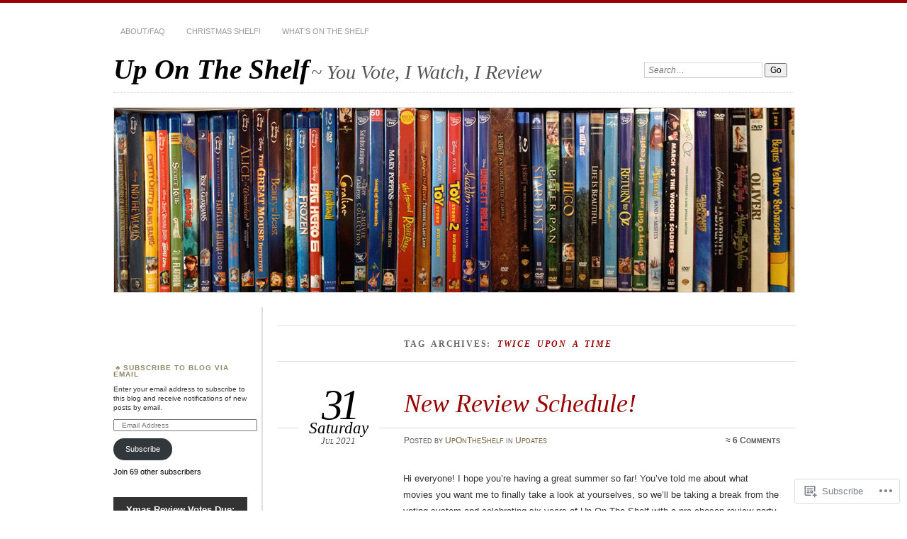

--- FILE ---
content_type: text/html; charset=UTF-8
request_url: https://upontheshelfreviews.wordpress.com/tag/twice-upon-a-time/
body_size: 17632
content:
<!DOCTYPE html>
<!--[if IE 7]>
<html id="ie7" lang="en">
<![endif]-->
<!--[if IE 8]>
<html id="ie8" lang="en">
<![endif]-->
<!--[if !(IE 7) & !(IE 8)]><!-->
<html lang="en">
<!--<![endif]-->
<head>
<meta charset="UTF-8" />
<meta name="viewport" content="width=device-width" />
<title>twice upon a time | Up On The Shelf</title>
<link rel="profile" href="http://gmpg.org/xfn/11" />
<link rel="pingback" href="https://upontheshelfreviews.wordpress.com/xmlrpc.php" />
<!--[if lt IE 9]>
<script src="https://s0.wp.com/wp-content/themes/pub/chateau/js/html5.js?m=1315596887i" type="text/javascript"></script>
<![endif]-->
<meta name='robots' content='max-image-preview:large' />
<link rel='dns-prefetch' href='//s0.wp.com' />
<link rel="alternate" type="application/rss+xml" title="Up On The Shelf &raquo; Feed" href="https://upontheshelfreviews.wordpress.com/feed/" />
<link rel="alternate" type="application/rss+xml" title="Up On The Shelf &raquo; Comments Feed" href="https://upontheshelfreviews.wordpress.com/comments/feed/" />
<link rel="alternate" type="application/rss+xml" title="Up On The Shelf &raquo; twice upon a time Tag Feed" href="https://upontheshelfreviews.wordpress.com/tag/twice-upon-a-time/feed/" />
	<script type="text/javascript">
		/* <![CDATA[ */
		function addLoadEvent(func) {
			var oldonload = window.onload;
			if (typeof window.onload != 'function') {
				window.onload = func;
			} else {
				window.onload = function () {
					oldonload();
					func();
				}
			}
		}
		/* ]]> */
	</script>
	<link crossorigin='anonymous' rel='stylesheet' id='all-css-0-1' href='/wp-content/mu-plugins/likes/jetpack-likes.css?m=1743883414i&cssminify=yes' type='text/css' media='all' />
<style id='wp-emoji-styles-inline-css'>

	img.wp-smiley, img.emoji {
		display: inline !important;
		border: none !important;
		box-shadow: none !important;
		height: 1em !important;
		width: 1em !important;
		margin: 0 0.07em !important;
		vertical-align: -0.1em !important;
		background: none !important;
		padding: 0 !important;
	}
/*# sourceURL=wp-emoji-styles-inline-css */
</style>
<link crossorigin='anonymous' rel='stylesheet' id='all-css-2-1' href='/wp-content/plugins/gutenberg-core/v22.2.0/build/styles/block-library/style.css?m=1764855221i&cssminify=yes' type='text/css' media='all' />
<style id='wp-block-library-inline-css'>
.has-text-align-justify {
	text-align:justify;
}
.has-text-align-justify{text-align:justify;}

/*# sourceURL=wp-block-library-inline-css */
</style><style id='wp-block-paragraph-inline-css'>
.is-small-text{font-size:.875em}.is-regular-text{font-size:1em}.is-large-text{font-size:2.25em}.is-larger-text{font-size:3em}.has-drop-cap:not(:focus):first-letter{float:left;font-size:8.4em;font-style:normal;font-weight:100;line-height:.68;margin:.05em .1em 0 0;text-transform:uppercase}body.rtl .has-drop-cap:not(:focus):first-letter{float:none;margin-left:.1em}p.has-drop-cap.has-background{overflow:hidden}:root :where(p.has-background){padding:1.25em 2.375em}:where(p.has-text-color:not(.has-link-color)) a{color:inherit}p.has-text-align-left[style*="writing-mode:vertical-lr"],p.has-text-align-right[style*="writing-mode:vertical-rl"]{rotate:180deg}
/*# sourceURL=/wp-content/plugins/gutenberg-core/v22.2.0/build/styles/block-library/paragraph/style.css */
</style>
<style id='global-styles-inline-css'>
:root{--wp--preset--aspect-ratio--square: 1;--wp--preset--aspect-ratio--4-3: 4/3;--wp--preset--aspect-ratio--3-4: 3/4;--wp--preset--aspect-ratio--3-2: 3/2;--wp--preset--aspect-ratio--2-3: 2/3;--wp--preset--aspect-ratio--16-9: 16/9;--wp--preset--aspect-ratio--9-16: 9/16;--wp--preset--color--black: #000000;--wp--preset--color--cyan-bluish-gray: #abb8c3;--wp--preset--color--white: #ffffff;--wp--preset--color--pale-pink: #f78da7;--wp--preset--color--vivid-red: #cf2e2e;--wp--preset--color--luminous-vivid-orange: #ff6900;--wp--preset--color--luminous-vivid-amber: #fcb900;--wp--preset--color--light-green-cyan: #7bdcb5;--wp--preset--color--vivid-green-cyan: #00d084;--wp--preset--color--pale-cyan-blue: #8ed1fc;--wp--preset--color--vivid-cyan-blue: #0693e3;--wp--preset--color--vivid-purple: #9b51e0;--wp--preset--gradient--vivid-cyan-blue-to-vivid-purple: linear-gradient(135deg,rgb(6,147,227) 0%,rgb(155,81,224) 100%);--wp--preset--gradient--light-green-cyan-to-vivid-green-cyan: linear-gradient(135deg,rgb(122,220,180) 0%,rgb(0,208,130) 100%);--wp--preset--gradient--luminous-vivid-amber-to-luminous-vivid-orange: linear-gradient(135deg,rgb(252,185,0) 0%,rgb(255,105,0) 100%);--wp--preset--gradient--luminous-vivid-orange-to-vivid-red: linear-gradient(135deg,rgb(255,105,0) 0%,rgb(207,46,46) 100%);--wp--preset--gradient--very-light-gray-to-cyan-bluish-gray: linear-gradient(135deg,rgb(238,238,238) 0%,rgb(169,184,195) 100%);--wp--preset--gradient--cool-to-warm-spectrum: linear-gradient(135deg,rgb(74,234,220) 0%,rgb(151,120,209) 20%,rgb(207,42,186) 40%,rgb(238,44,130) 60%,rgb(251,105,98) 80%,rgb(254,248,76) 100%);--wp--preset--gradient--blush-light-purple: linear-gradient(135deg,rgb(255,206,236) 0%,rgb(152,150,240) 100%);--wp--preset--gradient--blush-bordeaux: linear-gradient(135deg,rgb(254,205,165) 0%,rgb(254,45,45) 50%,rgb(107,0,62) 100%);--wp--preset--gradient--luminous-dusk: linear-gradient(135deg,rgb(255,203,112) 0%,rgb(199,81,192) 50%,rgb(65,88,208) 100%);--wp--preset--gradient--pale-ocean: linear-gradient(135deg,rgb(255,245,203) 0%,rgb(182,227,212) 50%,rgb(51,167,181) 100%);--wp--preset--gradient--electric-grass: linear-gradient(135deg,rgb(202,248,128) 0%,rgb(113,206,126) 100%);--wp--preset--gradient--midnight: linear-gradient(135deg,rgb(2,3,129) 0%,rgb(40,116,252) 100%);--wp--preset--font-size--small: 13px;--wp--preset--font-size--medium: 20px;--wp--preset--font-size--large: 36px;--wp--preset--font-size--x-large: 42px;--wp--preset--font-family--albert-sans: 'Albert Sans', sans-serif;--wp--preset--font-family--alegreya: Alegreya, serif;--wp--preset--font-family--arvo: Arvo, serif;--wp--preset--font-family--bodoni-moda: 'Bodoni Moda', serif;--wp--preset--font-family--bricolage-grotesque: 'Bricolage Grotesque', sans-serif;--wp--preset--font-family--cabin: Cabin, sans-serif;--wp--preset--font-family--chivo: Chivo, sans-serif;--wp--preset--font-family--commissioner: Commissioner, sans-serif;--wp--preset--font-family--cormorant: Cormorant, serif;--wp--preset--font-family--courier-prime: 'Courier Prime', monospace;--wp--preset--font-family--crimson-pro: 'Crimson Pro', serif;--wp--preset--font-family--dm-mono: 'DM Mono', monospace;--wp--preset--font-family--dm-sans: 'DM Sans', sans-serif;--wp--preset--font-family--dm-serif-display: 'DM Serif Display', serif;--wp--preset--font-family--domine: Domine, serif;--wp--preset--font-family--eb-garamond: 'EB Garamond', serif;--wp--preset--font-family--epilogue: Epilogue, sans-serif;--wp--preset--font-family--fahkwang: Fahkwang, sans-serif;--wp--preset--font-family--figtree: Figtree, sans-serif;--wp--preset--font-family--fira-sans: 'Fira Sans', sans-serif;--wp--preset--font-family--fjalla-one: 'Fjalla One', sans-serif;--wp--preset--font-family--fraunces: Fraunces, serif;--wp--preset--font-family--gabarito: Gabarito, system-ui;--wp--preset--font-family--ibm-plex-mono: 'IBM Plex Mono', monospace;--wp--preset--font-family--ibm-plex-sans: 'IBM Plex Sans', sans-serif;--wp--preset--font-family--ibarra-real-nova: 'Ibarra Real Nova', serif;--wp--preset--font-family--instrument-serif: 'Instrument Serif', serif;--wp--preset--font-family--inter: Inter, sans-serif;--wp--preset--font-family--josefin-sans: 'Josefin Sans', sans-serif;--wp--preset--font-family--jost: Jost, sans-serif;--wp--preset--font-family--libre-baskerville: 'Libre Baskerville', serif;--wp--preset--font-family--libre-franklin: 'Libre Franklin', sans-serif;--wp--preset--font-family--literata: Literata, serif;--wp--preset--font-family--lora: Lora, serif;--wp--preset--font-family--merriweather: Merriweather, serif;--wp--preset--font-family--montserrat: Montserrat, sans-serif;--wp--preset--font-family--newsreader: Newsreader, serif;--wp--preset--font-family--noto-sans-mono: 'Noto Sans Mono', sans-serif;--wp--preset--font-family--nunito: Nunito, sans-serif;--wp--preset--font-family--open-sans: 'Open Sans', sans-serif;--wp--preset--font-family--overpass: Overpass, sans-serif;--wp--preset--font-family--pt-serif: 'PT Serif', serif;--wp--preset--font-family--petrona: Petrona, serif;--wp--preset--font-family--piazzolla: Piazzolla, serif;--wp--preset--font-family--playfair-display: 'Playfair Display', serif;--wp--preset--font-family--plus-jakarta-sans: 'Plus Jakarta Sans', sans-serif;--wp--preset--font-family--poppins: Poppins, sans-serif;--wp--preset--font-family--raleway: Raleway, sans-serif;--wp--preset--font-family--roboto: Roboto, sans-serif;--wp--preset--font-family--roboto-slab: 'Roboto Slab', serif;--wp--preset--font-family--rubik: Rubik, sans-serif;--wp--preset--font-family--rufina: Rufina, serif;--wp--preset--font-family--sora: Sora, sans-serif;--wp--preset--font-family--source-sans-3: 'Source Sans 3', sans-serif;--wp--preset--font-family--source-serif-4: 'Source Serif 4', serif;--wp--preset--font-family--space-mono: 'Space Mono', monospace;--wp--preset--font-family--syne: Syne, sans-serif;--wp--preset--font-family--texturina: Texturina, serif;--wp--preset--font-family--urbanist: Urbanist, sans-serif;--wp--preset--font-family--work-sans: 'Work Sans', sans-serif;--wp--preset--spacing--20: 0.44rem;--wp--preset--spacing--30: 0.67rem;--wp--preset--spacing--40: 1rem;--wp--preset--spacing--50: 1.5rem;--wp--preset--spacing--60: 2.25rem;--wp--preset--spacing--70: 3.38rem;--wp--preset--spacing--80: 5.06rem;--wp--preset--shadow--natural: 6px 6px 9px rgba(0, 0, 0, 0.2);--wp--preset--shadow--deep: 12px 12px 50px rgba(0, 0, 0, 0.4);--wp--preset--shadow--sharp: 6px 6px 0px rgba(0, 0, 0, 0.2);--wp--preset--shadow--outlined: 6px 6px 0px -3px rgb(255, 255, 255), 6px 6px rgb(0, 0, 0);--wp--preset--shadow--crisp: 6px 6px 0px rgb(0, 0, 0);}:where(.is-layout-flex){gap: 0.5em;}:where(.is-layout-grid){gap: 0.5em;}body .is-layout-flex{display: flex;}.is-layout-flex{flex-wrap: wrap;align-items: center;}.is-layout-flex > :is(*, div){margin: 0;}body .is-layout-grid{display: grid;}.is-layout-grid > :is(*, div){margin: 0;}:where(.wp-block-columns.is-layout-flex){gap: 2em;}:where(.wp-block-columns.is-layout-grid){gap: 2em;}:where(.wp-block-post-template.is-layout-flex){gap: 1.25em;}:where(.wp-block-post-template.is-layout-grid){gap: 1.25em;}.has-black-color{color: var(--wp--preset--color--black) !important;}.has-cyan-bluish-gray-color{color: var(--wp--preset--color--cyan-bluish-gray) !important;}.has-white-color{color: var(--wp--preset--color--white) !important;}.has-pale-pink-color{color: var(--wp--preset--color--pale-pink) !important;}.has-vivid-red-color{color: var(--wp--preset--color--vivid-red) !important;}.has-luminous-vivid-orange-color{color: var(--wp--preset--color--luminous-vivid-orange) !important;}.has-luminous-vivid-amber-color{color: var(--wp--preset--color--luminous-vivid-amber) !important;}.has-light-green-cyan-color{color: var(--wp--preset--color--light-green-cyan) !important;}.has-vivid-green-cyan-color{color: var(--wp--preset--color--vivid-green-cyan) !important;}.has-pale-cyan-blue-color{color: var(--wp--preset--color--pale-cyan-blue) !important;}.has-vivid-cyan-blue-color{color: var(--wp--preset--color--vivid-cyan-blue) !important;}.has-vivid-purple-color{color: var(--wp--preset--color--vivid-purple) !important;}.has-black-background-color{background-color: var(--wp--preset--color--black) !important;}.has-cyan-bluish-gray-background-color{background-color: var(--wp--preset--color--cyan-bluish-gray) !important;}.has-white-background-color{background-color: var(--wp--preset--color--white) !important;}.has-pale-pink-background-color{background-color: var(--wp--preset--color--pale-pink) !important;}.has-vivid-red-background-color{background-color: var(--wp--preset--color--vivid-red) !important;}.has-luminous-vivid-orange-background-color{background-color: var(--wp--preset--color--luminous-vivid-orange) !important;}.has-luminous-vivid-amber-background-color{background-color: var(--wp--preset--color--luminous-vivid-amber) !important;}.has-light-green-cyan-background-color{background-color: var(--wp--preset--color--light-green-cyan) !important;}.has-vivid-green-cyan-background-color{background-color: var(--wp--preset--color--vivid-green-cyan) !important;}.has-pale-cyan-blue-background-color{background-color: var(--wp--preset--color--pale-cyan-blue) !important;}.has-vivid-cyan-blue-background-color{background-color: var(--wp--preset--color--vivid-cyan-blue) !important;}.has-vivid-purple-background-color{background-color: var(--wp--preset--color--vivid-purple) !important;}.has-black-border-color{border-color: var(--wp--preset--color--black) !important;}.has-cyan-bluish-gray-border-color{border-color: var(--wp--preset--color--cyan-bluish-gray) !important;}.has-white-border-color{border-color: var(--wp--preset--color--white) !important;}.has-pale-pink-border-color{border-color: var(--wp--preset--color--pale-pink) !important;}.has-vivid-red-border-color{border-color: var(--wp--preset--color--vivid-red) !important;}.has-luminous-vivid-orange-border-color{border-color: var(--wp--preset--color--luminous-vivid-orange) !important;}.has-luminous-vivid-amber-border-color{border-color: var(--wp--preset--color--luminous-vivid-amber) !important;}.has-light-green-cyan-border-color{border-color: var(--wp--preset--color--light-green-cyan) !important;}.has-vivid-green-cyan-border-color{border-color: var(--wp--preset--color--vivid-green-cyan) !important;}.has-pale-cyan-blue-border-color{border-color: var(--wp--preset--color--pale-cyan-blue) !important;}.has-vivid-cyan-blue-border-color{border-color: var(--wp--preset--color--vivid-cyan-blue) !important;}.has-vivid-purple-border-color{border-color: var(--wp--preset--color--vivid-purple) !important;}.has-vivid-cyan-blue-to-vivid-purple-gradient-background{background: var(--wp--preset--gradient--vivid-cyan-blue-to-vivid-purple) !important;}.has-light-green-cyan-to-vivid-green-cyan-gradient-background{background: var(--wp--preset--gradient--light-green-cyan-to-vivid-green-cyan) !important;}.has-luminous-vivid-amber-to-luminous-vivid-orange-gradient-background{background: var(--wp--preset--gradient--luminous-vivid-amber-to-luminous-vivid-orange) !important;}.has-luminous-vivid-orange-to-vivid-red-gradient-background{background: var(--wp--preset--gradient--luminous-vivid-orange-to-vivid-red) !important;}.has-very-light-gray-to-cyan-bluish-gray-gradient-background{background: var(--wp--preset--gradient--very-light-gray-to-cyan-bluish-gray) !important;}.has-cool-to-warm-spectrum-gradient-background{background: var(--wp--preset--gradient--cool-to-warm-spectrum) !important;}.has-blush-light-purple-gradient-background{background: var(--wp--preset--gradient--blush-light-purple) !important;}.has-blush-bordeaux-gradient-background{background: var(--wp--preset--gradient--blush-bordeaux) !important;}.has-luminous-dusk-gradient-background{background: var(--wp--preset--gradient--luminous-dusk) !important;}.has-pale-ocean-gradient-background{background: var(--wp--preset--gradient--pale-ocean) !important;}.has-electric-grass-gradient-background{background: var(--wp--preset--gradient--electric-grass) !important;}.has-midnight-gradient-background{background: var(--wp--preset--gradient--midnight) !important;}.has-small-font-size{font-size: var(--wp--preset--font-size--small) !important;}.has-medium-font-size{font-size: var(--wp--preset--font-size--medium) !important;}.has-large-font-size{font-size: var(--wp--preset--font-size--large) !important;}.has-x-large-font-size{font-size: var(--wp--preset--font-size--x-large) !important;}.has-albert-sans-font-family{font-family: var(--wp--preset--font-family--albert-sans) !important;}.has-alegreya-font-family{font-family: var(--wp--preset--font-family--alegreya) !important;}.has-arvo-font-family{font-family: var(--wp--preset--font-family--arvo) !important;}.has-bodoni-moda-font-family{font-family: var(--wp--preset--font-family--bodoni-moda) !important;}.has-bricolage-grotesque-font-family{font-family: var(--wp--preset--font-family--bricolage-grotesque) !important;}.has-cabin-font-family{font-family: var(--wp--preset--font-family--cabin) !important;}.has-chivo-font-family{font-family: var(--wp--preset--font-family--chivo) !important;}.has-commissioner-font-family{font-family: var(--wp--preset--font-family--commissioner) !important;}.has-cormorant-font-family{font-family: var(--wp--preset--font-family--cormorant) !important;}.has-courier-prime-font-family{font-family: var(--wp--preset--font-family--courier-prime) !important;}.has-crimson-pro-font-family{font-family: var(--wp--preset--font-family--crimson-pro) !important;}.has-dm-mono-font-family{font-family: var(--wp--preset--font-family--dm-mono) !important;}.has-dm-sans-font-family{font-family: var(--wp--preset--font-family--dm-sans) !important;}.has-dm-serif-display-font-family{font-family: var(--wp--preset--font-family--dm-serif-display) !important;}.has-domine-font-family{font-family: var(--wp--preset--font-family--domine) !important;}.has-eb-garamond-font-family{font-family: var(--wp--preset--font-family--eb-garamond) !important;}.has-epilogue-font-family{font-family: var(--wp--preset--font-family--epilogue) !important;}.has-fahkwang-font-family{font-family: var(--wp--preset--font-family--fahkwang) !important;}.has-figtree-font-family{font-family: var(--wp--preset--font-family--figtree) !important;}.has-fira-sans-font-family{font-family: var(--wp--preset--font-family--fira-sans) !important;}.has-fjalla-one-font-family{font-family: var(--wp--preset--font-family--fjalla-one) !important;}.has-fraunces-font-family{font-family: var(--wp--preset--font-family--fraunces) !important;}.has-gabarito-font-family{font-family: var(--wp--preset--font-family--gabarito) !important;}.has-ibm-plex-mono-font-family{font-family: var(--wp--preset--font-family--ibm-plex-mono) !important;}.has-ibm-plex-sans-font-family{font-family: var(--wp--preset--font-family--ibm-plex-sans) !important;}.has-ibarra-real-nova-font-family{font-family: var(--wp--preset--font-family--ibarra-real-nova) !important;}.has-instrument-serif-font-family{font-family: var(--wp--preset--font-family--instrument-serif) !important;}.has-inter-font-family{font-family: var(--wp--preset--font-family--inter) !important;}.has-josefin-sans-font-family{font-family: var(--wp--preset--font-family--josefin-sans) !important;}.has-jost-font-family{font-family: var(--wp--preset--font-family--jost) !important;}.has-libre-baskerville-font-family{font-family: var(--wp--preset--font-family--libre-baskerville) !important;}.has-libre-franklin-font-family{font-family: var(--wp--preset--font-family--libre-franklin) !important;}.has-literata-font-family{font-family: var(--wp--preset--font-family--literata) !important;}.has-lora-font-family{font-family: var(--wp--preset--font-family--lora) !important;}.has-merriweather-font-family{font-family: var(--wp--preset--font-family--merriweather) !important;}.has-montserrat-font-family{font-family: var(--wp--preset--font-family--montserrat) !important;}.has-newsreader-font-family{font-family: var(--wp--preset--font-family--newsreader) !important;}.has-noto-sans-mono-font-family{font-family: var(--wp--preset--font-family--noto-sans-mono) !important;}.has-nunito-font-family{font-family: var(--wp--preset--font-family--nunito) !important;}.has-open-sans-font-family{font-family: var(--wp--preset--font-family--open-sans) !important;}.has-overpass-font-family{font-family: var(--wp--preset--font-family--overpass) !important;}.has-pt-serif-font-family{font-family: var(--wp--preset--font-family--pt-serif) !important;}.has-petrona-font-family{font-family: var(--wp--preset--font-family--petrona) !important;}.has-piazzolla-font-family{font-family: var(--wp--preset--font-family--piazzolla) !important;}.has-playfair-display-font-family{font-family: var(--wp--preset--font-family--playfair-display) !important;}.has-plus-jakarta-sans-font-family{font-family: var(--wp--preset--font-family--plus-jakarta-sans) !important;}.has-poppins-font-family{font-family: var(--wp--preset--font-family--poppins) !important;}.has-raleway-font-family{font-family: var(--wp--preset--font-family--raleway) !important;}.has-roboto-font-family{font-family: var(--wp--preset--font-family--roboto) !important;}.has-roboto-slab-font-family{font-family: var(--wp--preset--font-family--roboto-slab) !important;}.has-rubik-font-family{font-family: var(--wp--preset--font-family--rubik) !important;}.has-rufina-font-family{font-family: var(--wp--preset--font-family--rufina) !important;}.has-sora-font-family{font-family: var(--wp--preset--font-family--sora) !important;}.has-source-sans-3-font-family{font-family: var(--wp--preset--font-family--source-sans-3) !important;}.has-source-serif-4-font-family{font-family: var(--wp--preset--font-family--source-serif-4) !important;}.has-space-mono-font-family{font-family: var(--wp--preset--font-family--space-mono) !important;}.has-syne-font-family{font-family: var(--wp--preset--font-family--syne) !important;}.has-texturina-font-family{font-family: var(--wp--preset--font-family--texturina) !important;}.has-urbanist-font-family{font-family: var(--wp--preset--font-family--urbanist) !important;}.has-work-sans-font-family{font-family: var(--wp--preset--font-family--work-sans) !important;}
/*# sourceURL=global-styles-inline-css */
</style>

<style id='classic-theme-styles-inline-css'>
/*! This file is auto-generated */
.wp-block-button__link{color:#fff;background-color:#32373c;border-radius:9999px;box-shadow:none;text-decoration:none;padding:calc(.667em + 2px) calc(1.333em + 2px);font-size:1.125em}.wp-block-file__button{background:#32373c;color:#fff;text-decoration:none}
/*# sourceURL=/wp-includes/css/classic-themes.min.css */
</style>
<link crossorigin='anonymous' rel='stylesheet' id='all-css-4-1' href='/_static/??-eJx9kNsKwjAMQH/[base64]&cssminify=yes' type='text/css' media='all' />
<link crossorigin='anonymous' rel='stylesheet' id='print-css-5-1' href='/wp-content/mu-plugins/global-print/global-print.css?m=1465851035i&cssminify=yes' type='text/css' media='print' />
<style id='jetpack-global-styles-frontend-style-inline-css'>
:root { --font-headings: unset; --font-base: unset; --font-headings-default: -apple-system,BlinkMacSystemFont,"Segoe UI",Roboto,Oxygen-Sans,Ubuntu,Cantarell,"Helvetica Neue",sans-serif; --font-base-default: -apple-system,BlinkMacSystemFont,"Segoe UI",Roboto,Oxygen-Sans,Ubuntu,Cantarell,"Helvetica Neue",sans-serif;}
/*# sourceURL=jetpack-global-styles-frontend-style-inline-css */
</style>
<link crossorigin='anonymous' rel='stylesheet' id='all-css-8-1' href='/_static/??-eJyNjcEKwjAQRH/IuFRT6kX8FNkmS5K6yQY3Qfx7bfEiXrwM82B4A49qnJRGpUHupnIPqSgs1Cq624chi6zhO5OCRryTR++fW00l7J3qDv43XVNxoOISsmEJol/wY2uR8vs3WggsM/I6uOTzMI3Hw8lOg11eUT1JKA==&cssminify=yes' type='text/css' media='all' />
<script type="text/javascript" id="wpcom-actionbar-placeholder-js-extra">
/* <![CDATA[ */
var actionbardata = {"siteID":"93723211","postID":"0","siteURL":"https://upontheshelfreviews.wordpress.com","xhrURL":"https://upontheshelfreviews.wordpress.com/wp-admin/admin-ajax.php","nonce":"2b992cfbfc","isLoggedIn":"","statusMessage":"","subsEmailDefault":"instantly","proxyScriptUrl":"https://s0.wp.com/wp-content/js/wpcom-proxy-request.js?m=1513050504i&amp;ver=20211021","i18n":{"followedText":"New posts from this site will now appear in your \u003Ca href=\"https://wordpress.com/reader\"\u003EReader\u003C/a\u003E","foldBar":"Collapse this bar","unfoldBar":"Expand this bar","shortLinkCopied":"Shortlink copied to clipboard."}};
//# sourceURL=wpcom-actionbar-placeholder-js-extra
/* ]]> */
</script>
<script type="text/javascript" id="jetpack-mu-wpcom-settings-js-before">
/* <![CDATA[ */
var JETPACK_MU_WPCOM_SETTINGS = {"assetsUrl":"https://s0.wp.com/wp-content/mu-plugins/jetpack-mu-wpcom-plugin/moon/jetpack_vendor/automattic/jetpack-mu-wpcom/src/build/"};
//# sourceURL=jetpack-mu-wpcom-settings-js-before
/* ]]> */
</script>
<script crossorigin='anonymous' type='text/javascript'  src='/wp-content/js/rlt-proxy.js?m=1720530689i'></script>
<script type="text/javascript" id="rlt-proxy-js-after">
/* <![CDATA[ */
	rltInitialize( {"token":null,"iframeOrigins":["https:\/\/widgets.wp.com"]} );
//# sourceURL=rlt-proxy-js-after
/* ]]> */
</script>
<link rel="EditURI" type="application/rsd+xml" title="RSD" href="https://upontheshelfreviews.wordpress.com/xmlrpc.php?rsd" />
<meta name="generator" content="WordPress.com" />

<!-- Jetpack Open Graph Tags -->
<meta property="og:type" content="website" />
<meta property="og:title" content="twice upon a time &#8211; Up On The Shelf" />
<meta property="og:url" content="https://upontheshelfreviews.wordpress.com/tag/twice-upon-a-time/" />
<meta property="og:site_name" content="Up On The Shelf" />
<meta property="og:image" content="https://s0.wp.com/i/blank.jpg?m=1383295312i" />
<meta property="og:image:width" content="200" />
<meta property="og:image:height" content="200" />
<meta property="og:image:alt" content="" />
<meta property="og:locale" content="en_US" />
<meta property="fb:app_id" content="249643311490" />

<!-- End Jetpack Open Graph Tags -->
<link rel="shortcut icon" type="image/x-icon" href="https://s0.wp.com/i/favicon.ico?m=1713425267i" sizes="16x16 24x24 32x32 48x48" />
<link rel="icon" type="image/x-icon" href="https://s0.wp.com/i/favicon.ico?m=1713425267i" sizes="16x16 24x24 32x32 48x48" />
<link rel="apple-touch-icon" href="https://s0.wp.com/i/webclip.png?m=1713868326i" />
<link rel='openid.server' href='https://upontheshelfreviews.wordpress.com/?openidserver=1' />
<link rel='openid.delegate' href='https://upontheshelfreviews.wordpress.com/' />
<link rel="search" type="application/opensearchdescription+xml" href="https://upontheshelfreviews.wordpress.com/osd.xml" title="Up On The Shelf" />
<link rel="search" type="application/opensearchdescription+xml" href="https://s1.wp.com/opensearch.xml" title="WordPress.com" />
		<style type="text/css">
			.recentcomments a {
				display: inline !important;
				padding: 0 !important;
				margin: 0 !important;
			}

			table.recentcommentsavatartop img.avatar, table.recentcommentsavatarend img.avatar {
				border: 0px;
				margin: 0;
			}

			table.recentcommentsavatartop a, table.recentcommentsavatarend a {
				border: 0px !important;
				background-color: transparent !important;
			}

			td.recentcommentsavatarend, td.recentcommentsavatartop {
				padding: 0px 0px 1px 0px;
				margin: 0px;
			}

			td.recentcommentstextend {
				border: none !important;
				padding: 0px 0px 2px 10px;
			}

			.rtl td.recentcommentstextend {
				padding: 0px 10px 2px 0px;
			}

			td.recentcommentstexttop {
				border: none;
				padding: 0px 0px 0px 10px;
			}

			.rtl td.recentcommentstexttop {
				padding: 0px 10px 0px 0px;
			}
		</style>
		<style>
.milestone-widget {
	--milestone-text-color: #333333;
	--milestone-bg-color: #ffffff;
	--milestone-border-color:#cccccc;
}
</style>
		<meta name="description" content="Posts about twice upon a time written by UpOnTheShelf" />
<link crossorigin='anonymous' rel='stylesheet' id='all-css-0-3' href='/_static/??-eJyNjEEKwkAMRS/kNNSixYV4FLGZUFInyWAy9PpWFMSdu//4jwdrTWgapAHSUi1tZnVYKOoN7x8GMVO4siJMjUsGb5Pjg2uwbfIPdcLaofsO/i+L5VbIYeU8UzgIbxSm9F3p/b3KFzn342E4jceh3y9POa9I5A==&cssminify=yes' type='text/css' media='all' />
</head>

<body class="archive tag tag-twice-upon-a-time tag-1594698 wp-theme-pubchateau customizer-styles-applied two-column sidebar-content jetpack-reblog-enabled">
<div id="page" class="hfeed">
		<div id="page-inner">
		<header id="branding" role="banner">
			<nav id="menu" role="navigation">
				<ul class="menu clear-fix">
<li class="page_item page-item-4"><a href="https://upontheshelfreviews.wordpress.com/aboutfaq/">About/FAQ</a></li>
<li class="page_item page-item-14666"><a href="https://upontheshelfreviews.wordpress.com/christmas-shelf/">Christmas Shelf!</a></li>
<li class="page_item page-item-2"><a href="https://upontheshelfreviews.wordpress.com/whats-on-the-shelf/">What&#8217;s On The Shelf</a></li>
</ul>
			</nav><!-- end #menu -->

			<div id="main-title">
				<hgroup>
					<h1 id="site-title"><a href="https://upontheshelfreviews.wordpress.com/" title="Up On The Shelf" rel="home">Up On The Shelf</a></h1>
												<h2 id="site-description">~ You Vote, I Watch, I Review</h2>
									</hgroup>
			</div><!-- end #main-title -->

							<div id="search">
					
<form method="get" action="https://upontheshelfreviews.wordpress.com//" >
	<div>
		<label for="s" class="assistive-text">Search:</label>
		<input type="text" value="Search&hellip;" name="s" id="s" onfocus="this.value=''" />
		<input type="submit" name="search" value="Go" />
	</div>
</form>
				</div><!-- end #search -->
			
			<div id="main-image">
							<a href="https://upontheshelfreviews.wordpress.com/">
													<img src="https://upontheshelfreviews.wordpress.com/wp-content/uploads/2015/06/shelf-header.jpg" width="960" height="260" alt="Up On The Shelf" title="Up On The Shelf" />
									</a>
						</div><!-- end #main-image -->
		</header><!-- #branding -->
		<div id="main" class="clear-fix">
<div id="primary">
	<div id="content" class="clear-fix" role="main">
		<div class="more-posts">

			
				<header class="page-header">
					<h1 class="page-title">
						Tag Archives: <em>twice upon a time</em>					</h1>
				</header>

				
				<article id="post-45337" class="post-45337 post type-post status-publish format-standard hentry category-updates tag-abbott-and-costello-meet-frankenstein tag-adventures-of-tintin tag-aladdin tag-animated tag-animated-feature tag-animated-movie tag-animated-movie-review tag-animated-musical tag-animation tag-anniversary tag-bedknobs-and-broomsticks tag-cartoon-saloon tag-comedy tag-comedy-review tag-disney tag-disney-review tag-epic tag-fievel-goes-west tag-horror tag-jurassic-park tag-movie-review tag-musical tag-musical-review tag-pixar tag-song-of-the-sea tag-steven-spielberg tag-the-incredibles tag-tintin tag-toy-story tag-triplets-of-belleville tag-tv-review tag-twice-upon-a-time tag-who-framed-roger-rabbit">
	<header class="post-title">
								<h1><a href="https://upontheshelfreviews.wordpress.com/2021/07/31/new-review-schedule/" rel="bookmark">New Review Schedule!</a></h1>								<a href="https://upontheshelfreviews.wordpress.com/2021/07/31/new-review-schedule/" class="post-permalink">		<p class="post-date">
			<strong>31</strong>
			<em>Saturday</em>
			<span>Jul 2021</span>
		</p>
	</a>
	<div class="post-info clear-fix">
		<p>
			Posted <span class="by-author"> by <span class="author vcard"><a class="url fn n" href="https://upontheshelfreviews.wordpress.com/author/jenseggio/" title="View all posts by UpOnTheShelf" rel="author">UpOnTheShelf</a></span></span> in <a href="https://upontheshelfreviews.wordpress.com/category/updates/" rel="category tag">Updates</a>		</p>
		<p class="post-com-count">
			<strong>&asymp; <a href="https://upontheshelfreviews.wordpress.com/2021/07/31/new-review-schedule/#comments">6 Comments</a></strong>
		</p>
	</div><!-- end .post-info -->
						</header><!-- end .post-title -->
	<div class="post-content clear-fix">

			<div class="post-extras">
				<p><strong>Tags</strong></p><p><a href="https://upontheshelfreviews.wordpress.com/tag/abbott-and-costello-meet-frankenstein/" rel="tag">abbott and costello meet frankenstein</a>, <a href="https://upontheshelfreviews.wordpress.com/tag/adventures-of-tintin/" rel="tag">adventures of tintin</a>, <a href="https://upontheshelfreviews.wordpress.com/tag/aladdin/" rel="tag">Aladdin</a>, <a href="https://upontheshelfreviews.wordpress.com/tag/animated/" rel="tag">animated</a>, <a href="https://upontheshelfreviews.wordpress.com/tag/animated-feature/" rel="tag">animated feature</a>, <a href="https://upontheshelfreviews.wordpress.com/tag/animated-movie/" rel="tag">animated movie</a>, <a href="https://upontheshelfreviews.wordpress.com/tag/animated-movie-review/" rel="tag">animated movie review</a>, <a href="https://upontheshelfreviews.wordpress.com/tag/animated-musical/" rel="tag">animated musical</a>, <a href="https://upontheshelfreviews.wordpress.com/tag/animation/" rel="tag">animation</a>, <a href="https://upontheshelfreviews.wordpress.com/tag/anniversary/" rel="tag">anniversary</a>, <a href="https://upontheshelfreviews.wordpress.com/tag/bedknobs-and-broomsticks/" rel="tag">bedknobs and broomsticks</a>, <a href="https://upontheshelfreviews.wordpress.com/tag/cartoon-saloon/" rel="tag">cartoon saloon</a>, <a href="https://upontheshelfreviews.wordpress.com/tag/comedy/" rel="tag">Comedy</a>, <a href="https://upontheshelfreviews.wordpress.com/tag/comedy-review/" rel="tag">comedy review</a>, <a href="https://upontheshelfreviews.wordpress.com/tag/disney/" rel="tag">Disney</a>, <a href="https://upontheshelfreviews.wordpress.com/tag/disney-review/" rel="tag">disney review</a>, <a href="https://upontheshelfreviews.wordpress.com/tag/epic/" rel="tag">epic</a>, <a href="https://upontheshelfreviews.wordpress.com/tag/fievel-goes-west/" rel="tag">fievel goes west</a>, <a href="https://upontheshelfreviews.wordpress.com/tag/horror/" rel="tag">Horror</a>, <a href="https://upontheshelfreviews.wordpress.com/tag/jurassic-park/" rel="tag">jurassic park</a>, <a href="https://upontheshelfreviews.wordpress.com/tag/movie-review/" rel="tag">movie review</a>, <a href="https://upontheshelfreviews.wordpress.com/tag/musical/" rel="tag">musical</a>, <a href="https://upontheshelfreviews.wordpress.com/tag/musical-review/" rel="tag">musical review</a>, <a href="https://upontheshelfreviews.wordpress.com/tag/pixar/" rel="tag">Pixar</a>, <a href="https://upontheshelfreviews.wordpress.com/tag/song-of-the-sea/" rel="tag">song of the sea</a>, <a href="https://upontheshelfreviews.wordpress.com/tag/steven-spielberg/" rel="tag">Steven Spielberg</a>, <a href="https://upontheshelfreviews.wordpress.com/tag/the-incredibles/" rel="tag">the incredibles</a>, <a href="https://upontheshelfreviews.wordpress.com/tag/tintin/" rel="tag">tintin</a>, <a href="https://upontheshelfreviews.wordpress.com/tag/toy-story/" rel="tag">Toy Story</a>, <a href="https://upontheshelfreviews.wordpress.com/tag/triplets-of-belleville/" rel="tag">triplets of belleville</a>, <a href="https://upontheshelfreviews.wordpress.com/tag/tv-review/" rel="tag">tv review</a>, <a href="https://upontheshelfreviews.wordpress.com/tag/twice-upon-a-time/" rel="tag">twice upon a time</a>, <a href="https://upontheshelfreviews.wordpress.com/tag/who-framed-roger-rabbit/" rel="tag">Who Framed Roger Rabbit</a></p>	</div><!-- end .post-extras -->

		<div class="post-entry">
			
<p>Hi everyone! I hope you’re having a great summer so far! You’ve told me about what movies you want me to finally take a look at yourselves, so we’ll be taking a break from the voting system and celebrating six years of Up On The Shelf with a pre-chosen review party that&#8217;s going to be <em>over a year long</em>! I want to thank everyone who’s supported the blog for this long by sharing how the new review schedule looks for the time being, as well as who requested what. Mark your calendars and rev up your streaming service/media player of choice, because here’s how things are going down:</p>



<p>August: Song of the Sea (<a href="https://www.youtube.com/user/gordhanx">gordhanx</a>)</p>



<p>September: An American Tail: Fievel Goes West (<a href="https://www.deviantart.com/jdailey1991">John Dailey</a>)</p>



<p>October: Abbott and Costello Meet Frankenstein (<a href="http://markb4.wordpress.com/">The Animation Commendation</a>)</p>



<p>November: Bedknobs and Broomsticks (<a href="https://www.youtube.com/channel/UCK_NA3f-zQqmWuJq-9vgk2g">Amelia Jones</a>)</p>



<p>December: Christmas vote!</p>



<p>January &#8217;22: Who Framed Roger Rabbit (<a href="http://phantasiaimages.weebly.com/">Tristan Petty</a>)</p>



<p> February &#8217;22: The Incredibles (<a href="http://reviewnebula.wordpress.com/">Mr. B</a>)</p>



<p>March &#8217;22: Toy Story (Rhapsody)</p>



<p>April &#8217;22: The Ten Commandments (Samuel Minden)</p>



<p>May &#8217;22: Twice Upon A Time (julayla)</p>



<p>June &#8217;22: The Adventures of Tintin (<a href="https://www.youtube.com/channel/UCK_NA3f-zQqmWuJq-9vgk2g">Cup Of Joe</a>)</p>



<p>July &#8217;22: Seventh Anniversary Review</p>



<p>August &#8217;22: Jurassic Park (<a href="https://www.youtube.com/user/MrXemnas1992">MrXemnas1992</a>)</p>



<p>September &#8217;22: The Triplets of Belleville (<a href="https://www.youtube.com/c/SamFlemmingSJS/">Sam Flemming</a>)</p>



<p>October &#8217;22: Halloween vote!</p>



<p>November &#8217;22: Aladdin (<a href="https://www.youtube.com/user/MichaelSar12IsBack">MichaelSar12IsBack</a>)</p>



<p>December &#8217;22: Christmas vote!</p>



<p>January &#8217;23: The Little Mermaid (Ben Walderberger)</p>



<p>I’d like to add that in addition to these film reviews, I’ll be posting a review of every episode of Shelley Duvall’s Faerie Tale Theatre each month. Expect the first shortly after this August&#8217;s review is done. See you then!</p>
<div id="jp-post-flair" class="sharedaddy sd-like-enabled sd-sharing-enabled"><div class="sharedaddy sd-sharing-enabled"><div class="robots-nocontent sd-block sd-social sd-social-icon-text sd-sharing"><h3 class="sd-title">Share this:</h3><div class="sd-content"><ul><li class="share-twitter"><a rel="nofollow noopener noreferrer"
				data-shared="sharing-twitter-45337"
				class="share-twitter sd-button share-icon"
				href="https://upontheshelfreviews.wordpress.com/2021/07/31/new-review-schedule/?share=twitter"
				target="_blank"
				aria-labelledby="sharing-twitter-45337"
				>
				<span id="sharing-twitter-45337" hidden>Share on X (Opens in new window)</span>
				<span>X</span>
			</a></li><li class="share-facebook"><a rel="nofollow noopener noreferrer"
				data-shared="sharing-facebook-45337"
				class="share-facebook sd-button share-icon"
				href="https://upontheshelfreviews.wordpress.com/2021/07/31/new-review-schedule/?share=facebook"
				target="_blank"
				aria-labelledby="sharing-facebook-45337"
				>
				<span id="sharing-facebook-45337" hidden>Share on Facebook (Opens in new window)</span>
				<span>Facebook</span>
			</a></li><li class="share-tumblr"><a rel="nofollow noopener noreferrer"
				data-shared="sharing-tumblr-45337"
				class="share-tumblr sd-button share-icon"
				href="https://upontheshelfreviews.wordpress.com/2021/07/31/new-review-schedule/?share=tumblr"
				target="_blank"
				aria-labelledby="sharing-tumblr-45337"
				>
				<span id="sharing-tumblr-45337" hidden>Share on Tumblr (Opens in new window)</span>
				<span>Tumblr</span>
			</a></li><li class="share-email"><a rel="nofollow noopener noreferrer"
				data-shared="sharing-email-45337"
				class="share-email sd-button share-icon"
				href="mailto:?subject=%5BShared%20Post%5D%20New%20Review%20Schedule%21&#038;body=https%3A%2F%2Fupontheshelfreviews.wordpress.com%2F2021%2F07%2F31%2Fnew-review-schedule%2F&#038;share=email"
				target="_blank"
				aria-labelledby="sharing-email-45337"
				data-email-share-error-title="Do you have email set up?" data-email-share-error-text="If you&#039;re having problems sharing via email, you might not have email set up for your browser. You may need to create a new email yourself." data-email-share-nonce="345e5bba6b" data-email-share-track-url="https://upontheshelfreviews.wordpress.com/2021/07/31/new-review-schedule/?share=email">
				<span id="sharing-email-45337" hidden>Email a link to a friend (Opens in new window)</span>
				<span>Email</span>
			</a></li><li class="share-end"></li></ul></div></div></div><div class='sharedaddy sd-block sd-like jetpack-likes-widget-wrapper jetpack-likes-widget-unloaded' id='like-post-wrapper-93723211-45337-6971060ee07bf' data-src='//widgets.wp.com/likes/index.html?ver=20260121#blog_id=93723211&amp;post_id=45337&amp;origin=upontheshelfreviews.wordpress.com&amp;obj_id=93723211-45337-6971060ee07bf' data-name='like-post-frame-93723211-45337-6971060ee07bf' data-title='Like or Reblog'><div class='likes-widget-placeholder post-likes-widget-placeholder' style='height: 55px;'><span class='button'><span>Like</span></span> <span class='loading'>Loading...</span></div><span class='sd-text-color'></span><a class='sd-link-color'></a></div></div>					</div><!-- end .post-entry -->

	</div><!-- end .post-content -->
</article><!-- #post-45337 -->

				
			
		</div><!-- end #more-posts -->
	</div><!-- end #content -->
</div><!-- end #primary -->

	<div id="secondary" class="widget-area" role="complementary">
		
		<aside id="follow_button_widget-3" class="sidebar-widget widget_follow_button_widget">
		<a class="wordpress-follow-button" href="https://upontheshelfreviews.wordpress.com" data-blog="93723211" data-lang="en" >Follow Up On The Shelf on WordPress.com</a>
		<script type="text/javascript">(function(d){ window.wpcomPlatform = {"titles":{"timelines":"Embeddable Timelines","followButton":"Follow Button","wpEmbeds":"WordPress Embeds"}}; var f = d.getElementsByTagName('SCRIPT')[0], p = d.createElement('SCRIPT');p.type = 'text/javascript';p.async = true;p.src = '//widgets.wp.com/platform.js';f.parentNode.insertBefore(p,f);}(document));</script>

		</aside><aside id="blog_subscription-3" class="sidebar-widget widget_blog_subscription jetpack_subscription_widget"><h1 class="widget-title"><label for="subscribe-field">Subscribe to Blog via Email</label></h1>

			<div class="wp-block-jetpack-subscriptions__container">
			<form
				action="https://subscribe.wordpress.com"
				method="post"
				accept-charset="utf-8"
				data-blog="93723211"
				data-post_access_level="everybody"
				id="subscribe-blog"
			>
				<p>Enter your email address to subscribe to this blog and receive notifications of new posts by email.</p>
				<p id="subscribe-email">
					<label
						id="subscribe-field-label"
						for="subscribe-field"
						class="screen-reader-text"
					>
						Email Address:					</label>

					<input
							type="email"
							name="email"
							autocomplete="email"
							
							style="width: 95%; padding: 1px 10px"
							placeholder="Email Address"
							value=""
							id="subscribe-field"
							required
						/>				</p>

				<p id="subscribe-submit"
									>
					<input type="hidden" name="action" value="subscribe"/>
					<input type="hidden" name="blog_id" value="93723211"/>
					<input type="hidden" name="source" value="https://upontheshelfreviews.wordpress.com/tag/twice-upon-a-time/"/>
					<input type="hidden" name="sub-type" value="widget"/>
					<input type="hidden" name="redirect_fragment" value="subscribe-blog"/>
					<input type="hidden" id="_wpnonce" name="_wpnonce" value="76f053e72a" />					<button type="submit"
													class="wp-block-button__link"
																	>
						Subscribe					</button>
				</p>
			</form>
							<div class="wp-block-jetpack-subscriptions__subscount">
					Join 69 other subscribers				</div>
						</div>
			
</aside><aside id="milestone_widget-3" class="sidebar-widget milestone-widget"><div id="milestone_widget-3-content" class="milestone-content"><div class="milestone-header"><strong class="event">Xmas Review Votes Due:</strong><span class="date">November 25, 2021</span></div><div class="milestone-message"></div></div><!--milestone-content--></aside><aside id="media_image-3" class="sidebar-widget widget_media_image"><style>.widget.widget_media_image { overflow: hidden; }.widget.widget_media_image img { height: auto; max-width: 100%; }</style><a href="https://takinguproom.wordpress.com/2019/05/24/announcing-the-wizard-of-oz-blogathon/"><img class="image " src="https://takinguproom.files.wordpress.com/2019/04/ozblogathonbanner4.jpg?w=1296" alt="" width="1296" height="1296" /></a></aside><aside id="media_image-5" class="sidebar-widget widget_media_image"><style>.widget.widget_media_image { overflow: hidden; }.widget.widget_media_image img { height: auto; max-width: 100%; }</style><a href="https://18cinemalane.wordpress.com/2019/05/30/announcing-my-new-blogathon-called-siskel-and-ebert-at-the-blogathon/"><img width="1088" height="1088" src="https://upontheshelfreviews.wordpress.com/wp-content/uploads/2019/08/c64211ef-ef83-4f05-916b-9a96f40a797f.jpeg?w=1088" class="image wp-image-41718  attachment-1088x1088 size-1088x1088" alt="" style="max-width: 100%; height: auto;" decoding="async" loading="lazy" srcset="https://upontheshelfreviews.wordpress.com/wp-content/uploads/2019/08/c64211ef-ef83-4f05-916b-9a96f40a797f.jpeg 1088w, https://upontheshelfreviews.wordpress.com/wp-content/uploads/2019/08/c64211ef-ef83-4f05-916b-9a96f40a797f.jpeg?w=150 150w, https://upontheshelfreviews.wordpress.com/wp-content/uploads/2019/08/c64211ef-ef83-4f05-916b-9a96f40a797f.jpeg?w=300 300w, https://upontheshelfreviews.wordpress.com/wp-content/uploads/2019/08/c64211ef-ef83-4f05-916b-9a96f40a797f.jpeg?w=768 768w, https://upontheshelfreviews.wordpress.com/wp-content/uploads/2019/08/c64211ef-ef83-4f05-916b-9a96f40a797f.jpeg?w=1024 1024w" sizes="(max-width: 1088px) 100vw, 1088px" data-attachment-id="41718" data-permalink="https://upontheshelfreviews.wordpress.com/c64211ef-ef83-4f05-916b-9a96f40a797f/" data-orig-file="https://upontheshelfreviews.wordpress.com/wp-content/uploads/2019/08/c64211ef-ef83-4f05-916b-9a96f40a797f.jpeg" data-orig-size="1088,1088" data-comments-opened="1" data-image-meta="{&quot;aperture&quot;:&quot;0&quot;,&quot;credit&quot;:&quot;&quot;,&quot;camera&quot;:&quot;&quot;,&quot;caption&quot;:&quot;&quot;,&quot;created_timestamp&quot;:&quot;0&quot;,&quot;copyright&quot;:&quot;&quot;,&quot;focal_length&quot;:&quot;0&quot;,&quot;iso&quot;:&quot;0&quot;,&quot;shutter_speed&quot;:&quot;0&quot;,&quot;title&quot;:&quot;&quot;,&quot;orientation&quot;:&quot;0&quot;}" data-image-title="C64211EF-EF83-4F05-916B-9A96F40A797F" data-image-description="" data-image-caption="" data-medium-file="https://upontheshelfreviews.wordpress.com/wp-content/uploads/2019/08/c64211ef-ef83-4f05-916b-9a96f40a797f.jpeg?w=300" data-large-file="https://upontheshelfreviews.wordpress.com/wp-content/uploads/2019/08/c64211ef-ef83-4f05-916b-9a96f40a797f.jpeg?w=529" /></a></aside><aside id="archives-5" class="sidebar-widget widget_archive"><h1 class="widget-title">Archives</h1>
			<ul>
					<li><a href='https://upontheshelfreviews.wordpress.com/2025/08/'>August 2025</a></li>
	<li><a href='https://upontheshelfreviews.wordpress.com/2024/11/'>November 2024</a></li>
	<li><a href='https://upontheshelfreviews.wordpress.com/2024/09/'>September 2024</a></li>
	<li><a href='https://upontheshelfreviews.wordpress.com/2024/07/'>July 2024</a></li>
	<li><a href='https://upontheshelfreviews.wordpress.com/2024/06/'>June 2024</a></li>
	<li><a href='https://upontheshelfreviews.wordpress.com/2024/03/'>March 2024</a></li>
	<li><a href='https://upontheshelfreviews.wordpress.com/2024/02/'>February 2024</a></li>
	<li><a href='https://upontheshelfreviews.wordpress.com/2024/01/'>January 2024</a></li>
	<li><a href='https://upontheshelfreviews.wordpress.com/2023/12/'>December 2023</a></li>
	<li><a href='https://upontheshelfreviews.wordpress.com/2023/11/'>November 2023</a></li>
	<li><a href='https://upontheshelfreviews.wordpress.com/2023/10/'>October 2023</a></li>
	<li><a href='https://upontheshelfreviews.wordpress.com/2023/09/'>September 2023</a></li>
	<li><a href='https://upontheshelfreviews.wordpress.com/2023/08/'>August 2023</a></li>
	<li><a href='https://upontheshelfreviews.wordpress.com/2023/07/'>July 2023</a></li>
	<li><a href='https://upontheshelfreviews.wordpress.com/2023/06/'>June 2023</a></li>
	<li><a href='https://upontheshelfreviews.wordpress.com/2023/05/'>May 2023</a></li>
	<li><a href='https://upontheshelfreviews.wordpress.com/2023/04/'>April 2023</a></li>
	<li><a href='https://upontheshelfreviews.wordpress.com/2023/03/'>March 2023</a></li>
	<li><a href='https://upontheshelfreviews.wordpress.com/2023/02/'>February 2023</a></li>
	<li><a href='https://upontheshelfreviews.wordpress.com/2023/01/'>January 2023</a></li>
	<li><a href='https://upontheshelfreviews.wordpress.com/2022/12/'>December 2022</a></li>
	<li><a href='https://upontheshelfreviews.wordpress.com/2022/11/'>November 2022</a></li>
	<li><a href='https://upontheshelfreviews.wordpress.com/2022/10/'>October 2022</a></li>
	<li><a href='https://upontheshelfreviews.wordpress.com/2022/09/'>September 2022</a></li>
	<li><a href='https://upontheshelfreviews.wordpress.com/2022/08/'>August 2022</a></li>
	<li><a href='https://upontheshelfreviews.wordpress.com/2022/07/'>July 2022</a></li>
	<li><a href='https://upontheshelfreviews.wordpress.com/2022/06/'>June 2022</a></li>
	<li><a href='https://upontheshelfreviews.wordpress.com/2022/05/'>May 2022</a></li>
	<li><a href='https://upontheshelfreviews.wordpress.com/2022/04/'>April 2022</a></li>
	<li><a href='https://upontheshelfreviews.wordpress.com/2022/03/'>March 2022</a></li>
	<li><a href='https://upontheshelfreviews.wordpress.com/2022/02/'>February 2022</a></li>
	<li><a href='https://upontheshelfreviews.wordpress.com/2022/01/'>January 2022</a></li>
	<li><a href='https://upontheshelfreviews.wordpress.com/2021/12/'>December 2021</a></li>
	<li><a href='https://upontheshelfreviews.wordpress.com/2021/11/'>November 2021</a></li>
	<li><a href='https://upontheshelfreviews.wordpress.com/2021/10/'>October 2021</a></li>
	<li><a href='https://upontheshelfreviews.wordpress.com/2021/09/'>September 2021</a></li>
	<li><a href='https://upontheshelfreviews.wordpress.com/2021/08/'>August 2021</a></li>
	<li><a href='https://upontheshelfreviews.wordpress.com/2021/07/'>July 2021</a></li>
	<li><a href='https://upontheshelfreviews.wordpress.com/2021/03/'>March 2021</a></li>
	<li><a href='https://upontheshelfreviews.wordpress.com/2021/02/'>February 2021</a></li>
	<li><a href='https://upontheshelfreviews.wordpress.com/2021/01/'>January 2021</a></li>
	<li><a href='https://upontheshelfreviews.wordpress.com/2020/12/'>December 2020</a></li>
	<li><a href='https://upontheshelfreviews.wordpress.com/2020/11/'>November 2020</a></li>
	<li><a href='https://upontheshelfreviews.wordpress.com/2020/10/'>October 2020</a></li>
	<li><a href='https://upontheshelfreviews.wordpress.com/2020/09/'>September 2020</a></li>
	<li><a href='https://upontheshelfreviews.wordpress.com/2020/07/'>July 2020</a></li>
	<li><a href='https://upontheshelfreviews.wordpress.com/2020/06/'>June 2020</a></li>
	<li><a href='https://upontheshelfreviews.wordpress.com/2020/05/'>May 2020</a></li>
	<li><a href='https://upontheshelfreviews.wordpress.com/2020/04/'>April 2020</a></li>
	<li><a href='https://upontheshelfreviews.wordpress.com/2020/03/'>March 2020</a></li>
	<li><a href='https://upontheshelfreviews.wordpress.com/2020/02/'>February 2020</a></li>
	<li><a href='https://upontheshelfreviews.wordpress.com/2020/01/'>January 2020</a></li>
	<li><a href='https://upontheshelfreviews.wordpress.com/2019/12/'>December 2019</a></li>
	<li><a href='https://upontheshelfreviews.wordpress.com/2019/11/'>November 2019</a></li>
	<li><a href='https://upontheshelfreviews.wordpress.com/2019/10/'>October 2019</a></li>
	<li><a href='https://upontheshelfreviews.wordpress.com/2019/09/'>September 2019</a></li>
	<li><a href='https://upontheshelfreviews.wordpress.com/2019/08/'>August 2019</a></li>
	<li><a href='https://upontheshelfreviews.wordpress.com/2019/07/'>July 2019</a></li>
	<li><a href='https://upontheshelfreviews.wordpress.com/2019/06/'>June 2019</a></li>
	<li><a href='https://upontheshelfreviews.wordpress.com/2019/05/'>May 2019</a></li>
	<li><a href='https://upontheshelfreviews.wordpress.com/2019/04/'>April 2019</a></li>
	<li><a href='https://upontheshelfreviews.wordpress.com/2019/03/'>March 2019</a></li>
	<li><a href='https://upontheshelfreviews.wordpress.com/2019/02/'>February 2019</a></li>
	<li><a href='https://upontheshelfreviews.wordpress.com/2019/01/'>January 2019</a></li>
	<li><a href='https://upontheshelfreviews.wordpress.com/2018/12/'>December 2018</a></li>
	<li><a href='https://upontheshelfreviews.wordpress.com/2018/11/'>November 2018</a></li>
	<li><a href='https://upontheshelfreviews.wordpress.com/2018/10/'>October 2018</a></li>
	<li><a href='https://upontheshelfreviews.wordpress.com/2018/09/'>September 2018</a></li>
	<li><a href='https://upontheshelfreviews.wordpress.com/2018/08/'>August 2018</a></li>
	<li><a href='https://upontheshelfreviews.wordpress.com/2018/07/'>July 2018</a></li>
	<li><a href='https://upontheshelfreviews.wordpress.com/2018/06/'>June 2018</a></li>
	<li><a href='https://upontheshelfreviews.wordpress.com/2018/05/'>May 2018</a></li>
	<li><a href='https://upontheshelfreviews.wordpress.com/2018/04/'>April 2018</a></li>
	<li><a href='https://upontheshelfreviews.wordpress.com/2018/03/'>March 2018</a></li>
	<li><a href='https://upontheshelfreviews.wordpress.com/2018/02/'>February 2018</a></li>
	<li><a href='https://upontheshelfreviews.wordpress.com/2018/01/'>January 2018</a></li>
	<li><a href='https://upontheshelfreviews.wordpress.com/2017/12/'>December 2017</a></li>
	<li><a href='https://upontheshelfreviews.wordpress.com/2017/11/'>November 2017</a></li>
	<li><a href='https://upontheshelfreviews.wordpress.com/2017/10/'>October 2017</a></li>
	<li><a href='https://upontheshelfreviews.wordpress.com/2017/09/'>September 2017</a></li>
	<li><a href='https://upontheshelfreviews.wordpress.com/2017/08/'>August 2017</a></li>
	<li><a href='https://upontheshelfreviews.wordpress.com/2017/07/'>July 2017</a></li>
	<li><a href='https://upontheshelfreviews.wordpress.com/2017/06/'>June 2017</a></li>
	<li><a href='https://upontheshelfreviews.wordpress.com/2017/05/'>May 2017</a></li>
	<li><a href='https://upontheshelfreviews.wordpress.com/2017/04/'>April 2017</a></li>
	<li><a href='https://upontheshelfreviews.wordpress.com/2017/03/'>March 2017</a></li>
	<li><a href='https://upontheshelfreviews.wordpress.com/2017/02/'>February 2017</a></li>
	<li><a href='https://upontheshelfreviews.wordpress.com/2017/01/'>January 2017</a></li>
	<li><a href='https://upontheshelfreviews.wordpress.com/2016/12/'>December 2016</a></li>
	<li><a href='https://upontheshelfreviews.wordpress.com/2016/11/'>November 2016</a></li>
	<li><a href='https://upontheshelfreviews.wordpress.com/2016/10/'>October 2016</a></li>
	<li><a href='https://upontheshelfreviews.wordpress.com/2016/09/'>September 2016</a></li>
	<li><a href='https://upontheshelfreviews.wordpress.com/2016/08/'>August 2016</a></li>
	<li><a href='https://upontheshelfreviews.wordpress.com/2016/07/'>July 2016</a></li>
	<li><a href='https://upontheshelfreviews.wordpress.com/2016/06/'>June 2016</a></li>
	<li><a href='https://upontheshelfreviews.wordpress.com/2016/05/'>May 2016</a></li>
	<li><a href='https://upontheshelfreviews.wordpress.com/2016/04/'>April 2016</a></li>
	<li><a href='https://upontheshelfreviews.wordpress.com/2016/03/'>March 2016</a></li>
	<li><a href='https://upontheshelfreviews.wordpress.com/2016/02/'>February 2016</a></li>
	<li><a href='https://upontheshelfreviews.wordpress.com/2016/01/'>January 2016</a></li>
	<li><a href='https://upontheshelfreviews.wordpress.com/2015/12/'>December 2015</a></li>
	<li><a href='https://upontheshelfreviews.wordpress.com/2015/11/'>November 2015</a></li>
	<li><a href='https://upontheshelfreviews.wordpress.com/2015/10/'>October 2015</a></li>
	<li><a href='https://upontheshelfreviews.wordpress.com/2015/09/'>September 2015</a></li>
	<li><a href='https://upontheshelfreviews.wordpress.com/2015/08/'>August 2015</a></li>
	<li><a href='https://upontheshelfreviews.wordpress.com/2015/07/'>July 2015</a></li>
	<li><a href='https://upontheshelfreviews.wordpress.com/2015/06/'>June 2015</a></li>
			</ul>

			</aside>
	</div><!-- #secondary .widget-area -->


		</div><!-- end #main -->
	</div><!-- end #page-inner -->

	<footer id="colophon" role="contentinfo">
		<div id="footer">
			<div id="footer-inner">
				<div id="footer-inner-inner">
					

				</div><!-- end #footer-inner-inner -->
			</div><!-- end #footer-inner -->
		</div>
		<div id="copyright">
			<div id="copyright-inner">
					<div id="copyright-inner-inner">
					<p>
						
							</p>
				</div><!-- end #copyright-inner-inner -->
			</div><!-- end #copyright-inner -->
		</div><!-- end #copyright -->
	</footer><!-- end #footer -->

	<!--  -->
<script type="speculationrules">
{"prefetch":[{"source":"document","where":{"and":[{"href_matches":"/*"},{"not":{"href_matches":["/wp-*.php","/wp-admin/*","/files/*","/wp-content/*","/wp-content/plugins/*","/wp-content/themes/pub/chateau/*","/*\\?(.+)"]}},{"not":{"selector_matches":"a[rel~=\"nofollow\"]"}},{"not":{"selector_matches":".no-prefetch, .no-prefetch a"}}]},"eagerness":"conservative"}]}
</script>
<script type="text/javascript" src="//0.gravatar.com/js/hovercards/hovercards.min.js?ver=202604924dcd77a86c6f1d3698ec27fc5da92b28585ddad3ee636c0397cf312193b2a1" id="grofiles-cards-js"></script>
<script type="text/javascript" id="wpgroho-js-extra">
/* <![CDATA[ */
var WPGroHo = {"my_hash":""};
//# sourceURL=wpgroho-js-extra
/* ]]> */
</script>
<script crossorigin='anonymous' type='text/javascript'  src='/wp-content/mu-plugins/gravatar-hovercards/wpgroho.js?m=1610363240i'></script>

	<script>
		// Initialize and attach hovercards to all gravatars
		( function() {
			function init() {
				if ( typeof Gravatar === 'undefined' ) {
					return;
				}

				if ( typeof Gravatar.init !== 'function' ) {
					return;
				}

				Gravatar.profile_cb = function ( hash, id ) {
					WPGroHo.syncProfileData( hash, id );
				};

				Gravatar.my_hash = WPGroHo.my_hash;
				Gravatar.init(
					'body',
					'#wp-admin-bar-my-account',
					{
						i18n: {
							'Edit your profile →': 'Edit your profile →',
							'View profile →': 'View profile →',
							'Contact': 'Contact',
							'Send money': 'Send money',
							'Sorry, we are unable to load this Gravatar profile.': 'Sorry, we are unable to load this Gravatar profile.',
							'Gravatar not found.': 'Gravatar not found.',
							'Too Many Requests.': 'Too Many Requests.',
							'Internal Server Error.': 'Internal Server Error.',
							'Is this you?': 'Is this you?',
							'Claim your free profile.': 'Claim your free profile.',
							'Email': 'Email',
							'Home Phone': 'Home Phone',
							'Work Phone': 'Work Phone',
							'Cell Phone': 'Cell Phone',
							'Contact Form': 'Contact Form',
							'Calendar': 'Calendar',
						},
					}
				);
			}

			if ( document.readyState !== 'loading' ) {
				init();
			} else {
				document.addEventListener( 'DOMContentLoaded', init );
			}
		} )();
	</script>

		<div style="display:none">
	</div>
		<div id="actionbar" dir="ltr" style="display: none;"
			class="actnbr-pub-chateau actnbr-has-follow actnbr-has-actions">
		<ul>
								<li class="actnbr-btn actnbr-hidden">
								<a class="actnbr-action actnbr-actn-follow " href="">
			<svg class="gridicon" height="20" width="20" xmlns="http://www.w3.org/2000/svg" viewBox="0 0 20 20"><path clip-rule="evenodd" d="m4 4.5h12v6.5h1.5v-6.5-1.5h-1.5-12-1.5v1.5 10.5c0 1.1046.89543 2 2 2h7v-1.5h-7c-.27614 0-.5-.2239-.5-.5zm10.5 2h-9v1.5h9zm-5 3h-4v1.5h4zm3.5 1.5h-1v1h1zm-1-1.5h-1.5v1.5 1 1.5h1.5 1 1.5v-1.5-1-1.5h-1.5zm-2.5 2.5h-4v1.5h4zm6.5 1.25h1.5v2.25h2.25v1.5h-2.25v2.25h-1.5v-2.25h-2.25v-1.5h2.25z"  fill-rule="evenodd"></path></svg>
			<span>Subscribe</span>
		</a>
		<a class="actnbr-action actnbr-actn-following  no-display" href="">
			<svg class="gridicon" height="20" width="20" xmlns="http://www.w3.org/2000/svg" viewBox="0 0 20 20"><path fill-rule="evenodd" clip-rule="evenodd" d="M16 4.5H4V15C4 15.2761 4.22386 15.5 4.5 15.5H11.5V17H4.5C3.39543 17 2.5 16.1046 2.5 15V4.5V3H4H16H17.5V4.5V12.5H16V4.5ZM5.5 6.5H14.5V8H5.5V6.5ZM5.5 9.5H9.5V11H5.5V9.5ZM12 11H13V12H12V11ZM10.5 9.5H12H13H14.5V11V12V13.5H13H12H10.5V12V11V9.5ZM5.5 12H9.5V13.5H5.5V12Z" fill="#008A20"></path><path class="following-icon-tick" d="M13.5 16L15.5 18L19 14.5" stroke="#008A20" stroke-width="1.5"></path></svg>
			<span>Subscribed</span>
		</a>
							<div class="actnbr-popover tip tip-top-left actnbr-notice" id="follow-bubble">
							<div class="tip-arrow"></div>
							<div class="tip-inner actnbr-follow-bubble">
															<ul>
											<li class="actnbr-sitename">
			<a href="https://upontheshelfreviews.wordpress.com">
				<img loading='lazy' alt='' src='https://s0.wp.com/i/logo/wpcom-gray-white.png?m=1479929237i' srcset='https://s0.wp.com/i/logo/wpcom-gray-white.png 1x' class='avatar avatar-50' height='50' width='50' />				Up On The Shelf			</a>
		</li>
										<div class="actnbr-message no-display"></div>
									<form method="post" action="https://subscribe.wordpress.com" accept-charset="utf-8" style="display: none;">
																						<div class="actnbr-follow-count">Join 66 other subscribers</div>
																					<div>
										<input type="email" name="email" placeholder="Enter your email address" class="actnbr-email-field" aria-label="Enter your email address" />
										</div>
										<input type="hidden" name="action" value="subscribe" />
										<input type="hidden" name="blog_id" value="93723211" />
										<input type="hidden" name="source" value="https://upontheshelfreviews.wordpress.com/tag/twice-upon-a-time/" />
										<input type="hidden" name="sub-type" value="actionbar-follow" />
										<input type="hidden" id="_wpnonce" name="_wpnonce" value="76f053e72a" />										<div class="actnbr-button-wrap">
											<button type="submit" value="Sign me up">
												Sign me up											</button>
										</div>
									</form>
									<li class="actnbr-login-nudge">
										<div>
											Already have a WordPress.com account? <a href="https://wordpress.com/log-in?redirect_to=https%3A%2F%2Fupontheshelfreviews.wordpress.com%2F2021%2F07%2F31%2Fnew-review-schedule%2F&#038;signup_flow=account">Log in now.</a>										</div>
									</li>
								</ul>
															</div>
						</div>
					</li>
							<li class="actnbr-ellipsis actnbr-hidden">
				<svg class="gridicon gridicons-ellipsis" height="24" width="24" xmlns="http://www.w3.org/2000/svg" viewBox="0 0 24 24"><g><path d="M7 12c0 1.104-.896 2-2 2s-2-.896-2-2 .896-2 2-2 2 .896 2 2zm12-2c-1.104 0-2 .896-2 2s.896 2 2 2 2-.896 2-2-.896-2-2-2zm-7 0c-1.104 0-2 .896-2 2s.896 2 2 2 2-.896 2-2-.896-2-2-2z"/></g></svg>				<div class="actnbr-popover tip tip-top-left actnbr-more">
					<div class="tip-arrow"></div>
					<div class="tip-inner">
						<ul>
								<li class="actnbr-sitename">
			<a href="https://upontheshelfreviews.wordpress.com">
				<img loading='lazy' alt='' src='https://s0.wp.com/i/logo/wpcom-gray-white.png?m=1479929237i' srcset='https://s0.wp.com/i/logo/wpcom-gray-white.png 1x' class='avatar avatar-50' height='50' width='50' />				Up On The Shelf			</a>
		</li>
								<li class="actnbr-folded-follow">
										<a class="actnbr-action actnbr-actn-follow " href="">
			<svg class="gridicon" height="20" width="20" xmlns="http://www.w3.org/2000/svg" viewBox="0 0 20 20"><path clip-rule="evenodd" d="m4 4.5h12v6.5h1.5v-6.5-1.5h-1.5-12-1.5v1.5 10.5c0 1.1046.89543 2 2 2h7v-1.5h-7c-.27614 0-.5-.2239-.5-.5zm10.5 2h-9v1.5h9zm-5 3h-4v1.5h4zm3.5 1.5h-1v1h1zm-1-1.5h-1.5v1.5 1 1.5h1.5 1 1.5v-1.5-1-1.5h-1.5zm-2.5 2.5h-4v1.5h4zm6.5 1.25h1.5v2.25h2.25v1.5h-2.25v2.25h-1.5v-2.25h-2.25v-1.5h2.25z"  fill-rule="evenodd"></path></svg>
			<span>Subscribe</span>
		</a>
		<a class="actnbr-action actnbr-actn-following  no-display" href="">
			<svg class="gridicon" height="20" width="20" xmlns="http://www.w3.org/2000/svg" viewBox="0 0 20 20"><path fill-rule="evenodd" clip-rule="evenodd" d="M16 4.5H4V15C4 15.2761 4.22386 15.5 4.5 15.5H11.5V17H4.5C3.39543 17 2.5 16.1046 2.5 15V4.5V3H4H16H17.5V4.5V12.5H16V4.5ZM5.5 6.5H14.5V8H5.5V6.5ZM5.5 9.5H9.5V11H5.5V9.5ZM12 11H13V12H12V11ZM10.5 9.5H12H13H14.5V11V12V13.5H13H12H10.5V12V11V9.5ZM5.5 12H9.5V13.5H5.5V12Z" fill="#008A20"></path><path class="following-icon-tick" d="M13.5 16L15.5 18L19 14.5" stroke="#008A20" stroke-width="1.5"></path></svg>
			<span>Subscribed</span>
		</a>
								</li>
														<li class="actnbr-signup"><a href="https://wordpress.com/start/">Sign up</a></li>
							<li class="actnbr-login"><a href="https://wordpress.com/log-in?redirect_to=https%3A%2F%2Fupontheshelfreviews.wordpress.com%2F2021%2F07%2F31%2Fnew-review-schedule%2F&#038;signup_flow=account">Log in</a></li>
															<li class="flb-report">
									<a href="https://wordpress.com/abuse/?report_url=https://upontheshelfreviews.wordpress.com" target="_blank" rel="noopener noreferrer">
										Report this content									</a>
								</li>
															<li class="actnbr-reader">
									<a href="https://wordpress.com/reader/feeds/36150103">
										View site in Reader									</a>
								</li>
															<li class="actnbr-subs">
									<a href="https://subscribe.wordpress.com/">Manage subscriptions</a>
								</li>
																<li class="actnbr-fold"><a href="">Collapse this bar</a></li>
														</ul>
					</div>
				</div>
			</li>
		</ul>
	</div>
	
<script>
window.addEventListener( "DOMContentLoaded", function( event ) {
	var link = document.createElement( "link" );
	link.href = "/wp-content/mu-plugins/actionbar/actionbar.css?v=20250116";
	link.type = "text/css";
	link.rel = "stylesheet";
	document.head.appendChild( link );

	var script = document.createElement( "script" );
	script.src = "/wp-content/mu-plugins/actionbar/actionbar.js?v=20250204";
	document.body.appendChild( script );
} );
</script>

	
	<script type="text/javascript">
		window.WPCOM_sharing_counts = {"https://upontheshelfreviews.wordpress.com/2021/07/31/new-review-schedule/":45337};
	</script>
				
	<script type="text/javascript">
		(function () {
			var wpcom_reblog = {
				source: 'toolbar',

				toggle_reblog_box_flair: function (obj_id, post_id) {

					// Go to site selector. This will redirect to their blog if they only have one.
					const postEndpoint = `https://wordpress.com/post`;

					// Ideally we would use the permalink here, but fortunately this will be replaced with the 
					// post permalink in the editor.
					const originalURL = `${ document.location.href }?page_id=${ post_id }`; 
					
					const url =
						postEndpoint +
						'?url=' +
						encodeURIComponent( originalURL ) +
						'&is_post_share=true' +
						'&v=5';

					const redirect = function () {
						if (
							! window.open( url, '_blank' )
						) {
							location.href = url;
						}
					};

					if ( /Firefox/.test( navigator.userAgent ) ) {
						setTimeout( redirect, 0 );
					} else {
						redirect();
					}
				},
			};

			window.wpcom_reblog = wpcom_reblog;
		})();
	</script>
<script type="text/javascript" id="milestone-js-extra">
/* <![CDATA[ */
var MilestoneConfig = {"instances":[{"id":"milestone_widget-3","message":"\u003Cdiv class=\"milestone-message\"\u003E\u003C/div\u003E","refresh":0,"content_id":"milestone_widget-3-content"}],"api_root":"https://public-api.wordpress.com/"};
//# sourceURL=milestone-js-extra
/* ]]> */
</script>
<script type="text/javascript" id="sharing-js-js-extra">
/* <![CDATA[ */
var sharing_js_options = {"lang":"en","counts":"1","is_stats_active":"1"};
//# sourceURL=sharing-js-js-extra
/* ]]> */
</script>
<script crossorigin='anonymous' type='text/javascript'  src='/_static/??-eJydjEEKgzAQAD9UXSvEnkqfUtLsEjcmm9RNEH9fKIKXnnqbgWFgK53LUkkqpNaV2DyLQuSFFN6NGs1WMNLaB73A7zhQLdYth0PKWeDJ4uDVOCJsjJ6qQuJIWrPQSX1i+X+ss10JLeL+RRZ//B7pfr0ZMwzTOJrwAY6KVKQ='></script>
<script type="text/javascript" id="sharing-js-js-after">
/* <![CDATA[ */
var windowOpen;
			( function () {
				function matches( el, sel ) {
					return !! (
						el.matches && el.matches( sel ) ||
						el.msMatchesSelector && el.msMatchesSelector( sel )
					);
				}

				document.body.addEventListener( 'click', function ( event ) {
					if ( ! event.target ) {
						return;
					}

					var el;
					if ( matches( event.target, 'a.share-twitter' ) ) {
						el = event.target;
					} else if ( event.target.parentNode && matches( event.target.parentNode, 'a.share-twitter' ) ) {
						el = event.target.parentNode;
					}

					if ( el ) {
						event.preventDefault();

						// If there's another sharing window open, close it.
						if ( typeof windowOpen !== 'undefined' ) {
							windowOpen.close();
						}
						windowOpen = window.open( el.getAttribute( 'href' ), 'wpcomtwitter', 'menubar=1,resizable=1,width=600,height=350' );
						return false;
					}
				} );
			} )();
var windowOpen;
			( function () {
				function matches( el, sel ) {
					return !! (
						el.matches && el.matches( sel ) ||
						el.msMatchesSelector && el.msMatchesSelector( sel )
					);
				}

				document.body.addEventListener( 'click', function ( event ) {
					if ( ! event.target ) {
						return;
					}

					var el;
					if ( matches( event.target, 'a.share-facebook' ) ) {
						el = event.target;
					} else if ( event.target.parentNode && matches( event.target.parentNode, 'a.share-facebook' ) ) {
						el = event.target.parentNode;
					}

					if ( el ) {
						event.preventDefault();

						// If there's another sharing window open, close it.
						if ( typeof windowOpen !== 'undefined' ) {
							windowOpen.close();
						}
						windowOpen = window.open( el.getAttribute( 'href' ), 'wpcomfacebook', 'menubar=1,resizable=1,width=600,height=400' );
						return false;
					}
				} );
			} )();
var windowOpen;
			( function () {
				function matches( el, sel ) {
					return !! (
						el.matches && el.matches( sel ) ||
						el.msMatchesSelector && el.msMatchesSelector( sel )
					);
				}

				document.body.addEventListener( 'click', function ( event ) {
					if ( ! event.target ) {
						return;
					}

					var el;
					if ( matches( event.target, 'a.share-tumblr' ) ) {
						el = event.target;
					} else if ( event.target.parentNode && matches( event.target.parentNode, 'a.share-tumblr' ) ) {
						el = event.target.parentNode;
					}

					if ( el ) {
						event.preventDefault();

						// If there's another sharing window open, close it.
						if ( typeof windowOpen !== 'undefined' ) {
							windowOpen.close();
						}
						windowOpen = window.open( el.getAttribute( 'href' ), 'wpcomtumblr', 'menubar=1,resizable=1,width=450,height=450' );
						return false;
					}
				} );
			} )();
//# sourceURL=sharing-js-js-after
/* ]]> */
</script>
<script id="wp-emoji-settings" type="application/json">
{"baseUrl":"https://s0.wp.com/wp-content/mu-plugins/wpcom-smileys/twemoji/2/72x72/","ext":".png","svgUrl":"https://s0.wp.com/wp-content/mu-plugins/wpcom-smileys/twemoji/2/svg/","svgExt":".svg","source":{"concatemoji":"/wp-includes/js/wp-emoji-release.min.js?m=1764078722i&ver=6.9-RC2-61304"}}
</script>
<script type="module">
/* <![CDATA[ */
/*! This file is auto-generated */
const a=JSON.parse(document.getElementById("wp-emoji-settings").textContent),o=(window._wpemojiSettings=a,"wpEmojiSettingsSupports"),s=["flag","emoji"];function i(e){try{var t={supportTests:e,timestamp:(new Date).valueOf()};sessionStorage.setItem(o,JSON.stringify(t))}catch(e){}}function c(e,t,n){e.clearRect(0,0,e.canvas.width,e.canvas.height),e.fillText(t,0,0);t=new Uint32Array(e.getImageData(0,0,e.canvas.width,e.canvas.height).data);e.clearRect(0,0,e.canvas.width,e.canvas.height),e.fillText(n,0,0);const a=new Uint32Array(e.getImageData(0,0,e.canvas.width,e.canvas.height).data);return t.every((e,t)=>e===a[t])}function p(e,t){e.clearRect(0,0,e.canvas.width,e.canvas.height),e.fillText(t,0,0);var n=e.getImageData(16,16,1,1);for(let e=0;e<n.data.length;e++)if(0!==n.data[e])return!1;return!0}function u(e,t,n,a){switch(t){case"flag":return n(e,"\ud83c\udff3\ufe0f\u200d\u26a7\ufe0f","\ud83c\udff3\ufe0f\u200b\u26a7\ufe0f")?!1:!n(e,"\ud83c\udde8\ud83c\uddf6","\ud83c\udde8\u200b\ud83c\uddf6")&&!n(e,"\ud83c\udff4\udb40\udc67\udb40\udc62\udb40\udc65\udb40\udc6e\udb40\udc67\udb40\udc7f","\ud83c\udff4\u200b\udb40\udc67\u200b\udb40\udc62\u200b\udb40\udc65\u200b\udb40\udc6e\u200b\udb40\udc67\u200b\udb40\udc7f");case"emoji":return!a(e,"\ud83e\u1fac8")}return!1}function f(e,t,n,a){let r;const o=(r="undefined"!=typeof WorkerGlobalScope&&self instanceof WorkerGlobalScope?new OffscreenCanvas(300,150):document.createElement("canvas")).getContext("2d",{willReadFrequently:!0}),s=(o.textBaseline="top",o.font="600 32px Arial",{});return e.forEach(e=>{s[e]=t(o,e,n,a)}),s}function r(e){var t=document.createElement("script");t.src=e,t.defer=!0,document.head.appendChild(t)}a.supports={everything:!0,everythingExceptFlag:!0},new Promise(t=>{let n=function(){try{var e=JSON.parse(sessionStorage.getItem(o));if("object"==typeof e&&"number"==typeof e.timestamp&&(new Date).valueOf()<e.timestamp+604800&&"object"==typeof e.supportTests)return e.supportTests}catch(e){}return null}();if(!n){if("undefined"!=typeof Worker&&"undefined"!=typeof OffscreenCanvas&&"undefined"!=typeof URL&&URL.createObjectURL&&"undefined"!=typeof Blob)try{var e="postMessage("+f.toString()+"("+[JSON.stringify(s),u.toString(),c.toString(),p.toString()].join(",")+"));",a=new Blob([e],{type:"text/javascript"});const r=new Worker(URL.createObjectURL(a),{name:"wpTestEmojiSupports"});return void(r.onmessage=e=>{i(n=e.data),r.terminate(),t(n)})}catch(e){}i(n=f(s,u,c,p))}t(n)}).then(e=>{for(const n in e)a.supports[n]=e[n],a.supports.everything=a.supports.everything&&a.supports[n],"flag"!==n&&(a.supports.everythingExceptFlag=a.supports.everythingExceptFlag&&a.supports[n]);var t;a.supports.everythingExceptFlag=a.supports.everythingExceptFlag&&!a.supports.flag,a.supports.everything||((t=a.source||{}).concatemoji?r(t.concatemoji):t.wpemoji&&t.twemoji&&(r(t.twemoji),r(t.wpemoji)))});
//# sourceURL=/wp-includes/js/wp-emoji-loader.min.js
/* ]]> */
</script>
	<iframe src='https://widgets.wp.com/likes/master.html?ver=20260121#ver=20260121' scrolling='no' id='likes-master' name='likes-master' style='display:none;'></iframe>
	<div id='likes-other-gravatars' role="dialog" aria-hidden="true" tabindex="-1"><div class="likes-text"><span>%d</span></div><ul class="wpl-avatars sd-like-gravatars"></ul></div>
	<script src="//stats.wp.com/w.js?68" defer></script> <script type="text/javascript">
_tkq = window._tkq || [];
_stq = window._stq || [];
_tkq.push(['storeContext', {'blog_id':'93723211','blog_tz':'-4','user_lang':'en','blog_lang':'en','user_id':'0'}]);
		// Prevent sending pageview tracking from WP-Admin pages.
		_stq.push(['view', {'blog':'93723211','v':'wpcom','tz':'-4','user_id':'0','arch_tag':'twice-upon-a-time','arch_results':'1','subd':'upontheshelfreviews'}]);
		_stq.push(['extra', {'crypt':'UE5tW3cvZGQ9MH5ucz1rL21iUFg5b2JueV0/[base64]'}]);
_stq.push([ 'clickTrackerInit', '93723211', '0' ]);
</script>
<noscript><img src="https://pixel.wp.com/b.gif?v=noscript" style="height:1px;width:1px;overflow:hidden;position:absolute;bottom:1px;" alt="" /></noscript>
<meta id="bilmur" property="bilmur:data" content="" data-provider="wordpress.com" data-service="simple" data-site-tz="America/New_York" data-custom-props="{&quot;logged_in&quot;:&quot;0&quot;,&quot;wptheme&quot;:&quot;pub\/chateau&quot;,&quot;wptheme_is_block&quot;:&quot;0&quot;}"  >
		<script defer src="/wp-content/js/bilmur.min.js?i=17&amp;m=202604"></script> 	</div><!-- end #page -->
</body>
</html>
